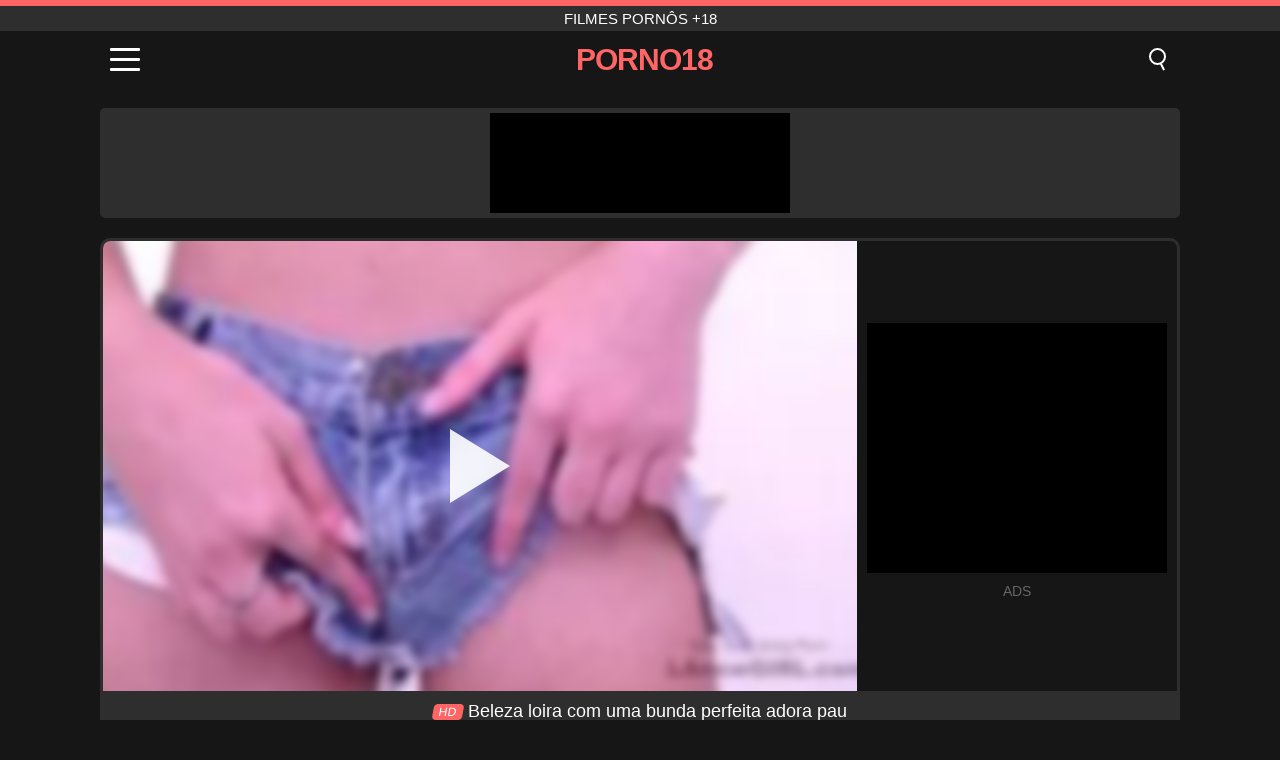

--- FILE ---
content_type: text/html; charset=UTF-8
request_url: https://porno18.ro/pt/video/4930
body_size: 8961
content:
<!DOCTYPE html><html lang="pt" translate="no"><head><meta charset="UTF-8"/><meta name="viewport" content="width=device-width, initial-scale=1"><title>Beleza loira com uma bunda perfeita adora pau - PORNO18.RO</title><meta name="description" content="✅ Beleza loira com uma bunda perfeita adora pau, filmes pornôs +18. ✅"><meta name="keywords" content="beleza,loira,bunda,perfeita,adora,filmes,pornôs"><meta name="robots" content="max-image-preview:large"><script type="application/ld+json">{"@context":"https://schema.org","@type":"VideoObject","name":"Beleza loira com uma bunda perfeita adora pau","description":"✅ Beleza loira com uma bunda perfeita adora pau, filmes pornôs +18. ✅","contentUrl":"https://porno18.ro/cdn/4930.mp4","thumbnailUrl":["https://porno18.ro/media/p/4930.jpg","https://porno18.ro/media/w/4930.webp"],"uploadDate":"2024-02-17T14:44:14+03:00","duration":"P0DT0H12M28S","interactionCount":"282"}</script><meta property="og:title" content="Beleza loira com uma bunda perfeita adora pau"><meta property="og:site_name" content="PORNO18.RO"><meta property="og:url" content="https://porno18.ro/pt/video/4930"><meta property="og:description" content="✅ Beleza loira com uma bunda perfeita adora pau, filmes pornôs +18. ✅"><meta property="og:type" content="video.other"><meta property="og:image" content="https://porno18.ro/media/p/4930.jpg"><meta property="og:video" content="https://porno18.ro/cdn/4930.mp4"><meta property="og:video:type" content="video/mp4"><meta name="twitter:card" content="summary_large_image"><meta name="twitter:site" content="PORNO18.RO"><meta name="twitter:title" content="Beleza loira com uma bunda perfeita adora pau"><meta name="twitter:description" content="✅ Beleza loira com uma bunda perfeita adora pau, filmes pornôs +18. ✅"><meta name="twitter:image" content="https://porno18.ro/media/p/4930.jpg"><meta name="twitter:player" content="https://porno18.ro/cdn/4930.mp4"><link href="https://porno18.ro/i/images/cover.png" rel="image_src"><link rel="shortcut icon" type="image/jpg" href="/favicon.ico"><meta name="theme-color" content="#161616"><link rel="canonical" href="https://porno18.ro/pt/video/4930"><meta name="rating" content="adult"><meta name="rating" content="RTA-5042-1996-1400-1577-RTA"><link rel="preconnect" href="//mc.yandex.ru"><link rel="preconnect" href="//pgnasmcdn.click"><link rel="alternate" href="https://porno18.ro/video/4930" hreflang="x-default"><link rel="alternate" href="https://porno18.ro/ar/video/4930" hreflang="ar"><link rel="alternate" href="https://porno18.ro/en/video/4930" hreflang="en"><link rel="alternate" href="https://porno18.ro/de/video/4930" hreflang="de"><link rel="alternate" href="https://porno18.ro/es/video/4930" hreflang="es"><link rel="alternate" href="https://porno18.ro/fr/video/4930" hreflang="fr"><link rel="alternate" href="https://porno18.ro/it/video/4930" hreflang="it"><link rel="alternate" href="https://porno18.ro/nl/video/4930" hreflang="nl"><link rel="alternate" href="https://porno18.ro/pl/video/4930" hreflang="pl"><link rel="alternate" href="https://porno18.ro/pt/video/4930" hreflang="pt"><link rel="alternate" href="https://porno18.ro/video/4930" hreflang="ro"><link rel="alternate" href="https://porno18.ro/tr/video/4930" hreflang="tr"><style>body{background:#161616;font-family:-apple-system,BlinkMacSystemFont,Segoe UI,Roboto,Oxygen,Ubuntu,Cantarell,Fira Sans,Droid Sans,Helvetica Neue,sans-serif;min-width:320px;margin:auto;color:#fff}a{text-decoration:none;outline:none;color:#161616}input,textarea,select,option,button{outline:none;font-family:-apple-system,BlinkMacSystemFont,Segoe UI,Roboto,Oxygen,Ubuntu,Cantarell,Fira Sans,Droid Sans,Helvetica Neue,sans-serif}*{-webkit-box-sizing:border-box;-moz-box-sizing:border-box;box-sizing:border-box}::placeholder{opacity:1}.top{background:#2e2e2e;text-align:center}.top:before{content:"";width:100%;height:6px;display:block;background:#FF6565}.top h1,.top span{display:block;font-weight:500;color:#fff;font-size:15px;text-transform:uppercase;margin:0;padding:4px 0}.flex{display:-webkit-box;display:-moz-box;display:-ms-flexbox;display:-webkit-flex;display:flex}.flex-center{-ms-flex-align:center;-webkit-align-items:center;-webkit-box-align:center;align-items:center}.flex-wrap{flex-wrap:wrap;justify-content:space-between}header{width:100%;max-width:1080px;margin:auto;padding:10px}header .im{cursor:pointer}header .im i{width:30px;height:3px;background:#fff;margin:7px 0;display:block;border-radius:5px}header a{margin:auto;font-size:28px;text-transform:uppercase;font-weight:500;letter-spacing:-1px;max-width:calc(100% - 60px)}header a b{display:block;display:-webkit-box;font-size:30px;color:#FF6565;text-transform:uppercase;text-overflow:ellipsis;overflow:hidden;-webkit-line-clamp:1;-webkit-box-orient:vertical}header .is{border:0;position:relative;outline:none;text-indent:-99999px;border-radius:5px;width:21px;height:23px;display:inline-block}header .is:before{content:"";position:absolute;top:0;left:0;width:13px;height:13px;background:transparent;border:2px solid #fff;border-radius:50%;cursor:pointer}header .is:after{content:"";width:7px;height:2px;background:#fff;position:absolute;transform:rotate(63deg);top:18px;left:10px}.mn{margin:0;padding:0;list-style:none}.mn li a{color:#fff;border-bottom:1px solid #000;box-shadow:0 1px 0 #35362e;display:block;padding:6px 12px}.mn .br{background:#FF6565}.sbt{display:block;background:#FF6565;margin-bottom:10px;padding:8px;font-weight:500}.sch{display:flex;background:#fff;overflow:hidden}.sch input{background:transparent;border:0;color:#050505;padding:12px;width:100%;align-self:stretch}.sch button{background:#FF6565;border:0;position:relative;cursor:pointer;outline:none;text-indent:-99999px;width:42px;align-self:stretch}.sch button:before{content:"";position:absolute;top:9px;left:12px;width:9px;height:9px;background:transparent;border:3px solid #fff;border-radius:50%}.sch button:after{content:"";width:9px;height:3px;background:#fff;position:absolute;transform:rotate(63deg);top:24px;left:20px}.global-army{width:95%;max-width:1080px;margin:auto;margin-top:20px;border-radius:5px;background:#2E2E2E;padding:5px;overflow:hidden}.global-army span{display:block;margin:auto;width:300px;min-width:max-content;height:100px;background:#000}.global-army iframe{border:0;width:300px;height:100px;overflow:hidden}.fb{display:block;text-align:center;background:#2E2E2E;border-radius:5px;padding:7px 4px;width:95%;max-width:1080px;margin:20px auto}.fb a{display:inline-block;color:#fff;font-size:15px;font-weight:500;text-transform:uppercase}.fb a:after{content:"\A0•\A0"}.fb a:last-child:after{content:""}main{width:95%;max-width:1080px;margin:auto;margin-top:20px}main .fb{width:100%;max-width:100%}main .head .title h3{margin:0;color:#fff;font-size:22px}main .head .title h1{margin:0;color:#fff;font-size:22px}main .head .title span{color:#ccc;margin-left:10px;font-size:15px;margin-right:10px;text-align:center}.videos{margin:20px 0}.videos:before,.videos:after{content:" ";display:table;width:100%}.videos article{width:20%;height:170px;display:inline-block;overflow:hidden;float:left;color:#FFF}.videos article.cat{height:auto}.videos article.cat a{display:block;width:100%;height:unset!important}.videos article.cat img{width:100%;height:auto}.videos article .box{width:95%;margin:auto;overflow:hidden}.videos article .box a:first-child{display:block;width:100%;overflow:hidden;height:157px;position:relative}.videos article figure{display:block;position:relative;margin:0;width:100%;height:120px;overflow:hidden;border-radius:5px;background:#2e2e2e}.videos article figure:after{content:"";position:absolute;z-index:2;width:100%;height:100%;left:0;top:0}.videos article figure img{position:absolute;height:100%;min-width:100%;object-fit:cover;transform:translateX(-50%) translateY(-50%);left:50%;top:50%;font-size:0}.videos article h2{display:block;display:-webkit-box;padding:0;font-size:.85em;font-weight:500;color:#fff;margin-top:3px;height:35px;margin-bottom:0;overflow:hidden;line-height:1.2;-webkit-line-clamp:2;-webkit-box-orient:vertical;text-overflow:ellipsis}.videos article .hd:before{content:"HD";position:absolute;top:98px;left:2px;font-size:13px;font-style:normal;color:#fff;font-weight:600;background:#FF6565;padding:1px 4px;border-radius:3px;transition:all .2s;z-index:3}.videos article:hover h2{color:#FF6565}.videos article:hover .hd:before{left:-40px}.DMCAON{display:none!important}.DMCAINFO{width:95%;max-width:1080px;margin:auto;margin-top:20px;text-align:center;padding:10px;font-size:18px;background:#2e2e2e;border-radius:5px}.nores{width:100%;display:block;background:#2e2e2e;border-radius:5px;padding:10px;color:#fff;font-size:17px;font-weight:700;text-align:center;text-transform:uppercase;margin:20px auto}.pagination{display:block;width:100%;margin:20px 0;text-align:center}.pagination a,.pagination div,.pagination span{display:inline-block;background:#FF6565;border-radius:5px;padding:10px 15px;color:#fff;font-size:15px;font-weight:600;text-transform:uppercase;margin:0 10px}.pagination div{cursor:pointer}.pagination span{background:#2e2e2e}.pagination a:hover,.pagination div:hover{background:#2e2e2e}.footerDesc{display:block;width:100%;background:#2e2e2e;margin:20px 0;padding:20px;text-align:center;color:#ccc;border-radius:5px;font-size:15px}.footerDesc h4{font-size:16px;color:#fff}.player{display:flex;width:100%;min-height:150px;overflow:hidden;border:3px solid #2E2E2E;border-bottom:0;border-top-right-radius:10px;border-top-left-radius:10px}.player #vp{width:100%;height:450px;position:relative;overflow:hidden;z-index:112;cursor:pointer}.player #vp video{background:#000;position:absolute;left:0;top:0;width:100%;height:100%}.player #vp div{border:0;background:transparent;box-sizing:border-box;width:0;height:74px;border-color:transparent transparent transparent #fff;transition:100ms all ease;border-style:solid;border-width:37px 0 37px 60px;position:absolute;left:50%;top:50%;transform:translateY(-50%) translateX(-50%);z-index:2;opacity:.9}.player #vp:hover div{opacity:.7}.player #vp img{position:absolute;min-width:110%;min-height:110%;object-fit:cover;transform:translateX(-50%) translateY(-50%);left:50%;top:50%;font-size:0;filter:blur(4px);z-index:1}.player .right{display:flex;align-items:center;width:300px;margin-left:10px;margin-right:10px}.player .right span{display:block;width:300px;height:250px;background:#000}.player .right .content{width:100%}.player .right .content b{width:290px;height:250px;display:block;background:#27282b;text-align:center;line-height:250px}.player .right iframe{border:0;width:300px;overflow:hidden}.player .right .content:after{content:"ADS";display:block;text-align:center;margin:10px 0;font-size:14px;color:#666}.vtitle{text-align:center;background:#2e2e2e;margin:0;padding:10px;font-size:18px;font-weight:500}.vtitle.hd:before{content:"HD";background:#FF6565;padding:1px 6px;margin-right:5px;color:#FFF;position:relative;top:-1px;border-radius:4px;font-size:12px;transform:skew(-10deg);display:inline-block}.infos{text-align:left;margin:0}.infos .label{background:#FF6565;padding:10px 15px;margin-left:0!important}.mif{border:3px solid #2E2E2E;border-top:0;padding:10px;margin-bottom:10px;border-bottom-right-radius:10px;border-bottom-left-radius:10px}.mif p{margin:6px 0}.mif b{display:inline-block;margin-right:5px}.mif span{display:inline-block}.mif a{color:#FF6565}.mif a:hover{text-decoration:underline}@media screen and (max-width:890px){.player{display:block!important}.player .right{margin:auto;margin-top:10px}}@media screen and (max-width:750px){.player #vp{height:350px}}@media screen and (max-width:450px){.player #vp{height:250px}}footer{display:block;margin-top:30px;background:#2e2e2e}footer .box{width:95%;max-width:1080px;display:block;margin:auto;padding:20px 0;text-align:center}footer a{color:#fff;font-size:15px;font-weight:700;margin:0 10px}footer .la{color:#FF6565}footer .logo{display:block;margin:auto;margin-bottom:20px;width:max-content;max-width:100%}footer .logo b{display:block;font-size:25px;color:#FF6565;letter-spacing:-1px;text-transform:uppercase;font-weight:600;text-overflow:ellipsis;overflow:hidden;-webkit-line-clamp:1;-webkit-box-orient:vertical}footer p{padding:10px 0;text-align:center;display:block;font-size:12px;margin:auto;color:#ccc}.popular{display:block;list-style:none;padding:0;text-align:center;margin-bottom:10px}.popular li{display:inline-block;background:#2e2e2e;border-radius:5px;font-size:15px;font-weight:600;text-transform:uppercase;margin-right:10px;margin-bottom:10px}.popular a{color:#fff;padding:10px 15px;display:block}.popular li:hover{background:#FF6565}.popular li:last-child{margin-right:0;background:#FF6565}.popular.cat li{margin-left:5px;margin-right:5px}.popular.cat li:last-child{margin-right:0;background:#2e2e2e}.popular.cat li span{display:inline-block;background:#FF6565;line-height:1;padding:2px 5px;border-radius:3px;margin-left:5px}.popular.cat li:hover span{background:#2e2e2e}.popular.cat li:last-child:hover{background:#FF6565}@media screen and (max-width:1010px){.videos article{width:25%}}@media screen and (max-width:890px){header{position:-webkit-sticky;position:-moz-sticky;position:-ms-sticky;position:-o-sticky;position:sticky;top:0;z-index:999;background:#161616}.videos article:last-child{display:inline-block}.popular a{padding:6px 10px}.infos .label{padding:6px 10px}footer a{display:block;margin:5px;padding:6px 0}.videos article{width:33.33%}.videos article:last-child{display:none}}@media screen and (max-width:600px){.videos article{width:50%}}.lep{display:none}.lep .s{position:fixed;left:0;top:0;width:100%;height:100%;background:rgba(0,0,0,.5);z-index:9999}.lep .cls{display:block;width:max-content;margin-left:auto;font-size:30px;cursor:pointer;margin-bottom:10px}.lep .c{position:fixed;left:50%;top:50%;transform:translateX(-50%) translateY(-50%);background:#161616;padding:10px;border:4px solid #FF6565;z-index:99999;border-radius:10px;width:90%;max-width:750px;max-height:85%;overflow-y:auto;overflow-x:hidden}.blog-posts{display:grid;grid-template-columns:1fr;gap:15px;margin:20px 0}@media (min-width:480px){.blog-posts.f3{grid-template-columns:repeat(2,1fr)}}@media (min-width:768px){.blog-posts{grid-template-columns:repeat(2,1fr)}.blog-posts.f3{grid-template-columns:repeat(3,1fr)}}.blog-posts .box{position:relative;z-index:3}.blog-posts article figure{margin:0}.blog-posts article .image{display:block;height:250px;object-fit:cover;transition:transform .3s ease;position:relative;overflow:hidden;border-radius:10px;background-color:#27282b}.blog-posts article img{position:absolute;top:50%;left:0;transform:translateY(-50%);width:100%;min-height:100%;object-fit:cover;filter:blur(5px);z-index:1;font-size:0}.blog-posts article h3{font-size:1rem;margin-top:10px;margin-bottom:15px;font-weight:500;color:#fff}.blog-posts article a:hover h3{text-decoration:underline}.blog-posts .box p{font-size:.8rem;line-height:1.5;color:#c8c8c8}</style></head><body><div class="top"><span>filmes pornôs +18</span></div><header class="flex flex-center"><span class="im" onclick="get('m')"><i></i><i></i><i></i></span><a href="https://porno18.ro/pt" title="filmes pornôs +18"><b>Porno18</b></a><i class="is" onclick="get('s')"></i></header><div class="lep" id="menu"><div class="c"><b onclick="cs('m')" class="cls">×</b><ul class="mn"><li><a href="https://porno18.ro/pt" title="Xvideos">Xvideos</a></li><li><a href="https://porno18.ro/pt/hd" title="HD">HD</a></li><li><a href="https://porno18.ro/pt/blog" title="Blog" class="br">Blog</a><ul><li><a href="https://porno18.ro/pt/blog" title="More posts">More posts +</a></li></ul></li><li><a href="https://porno18.ro/pt/categories" title="Categorias" class="br">Categorias</a><ul><li><a href="https://porno18.ro/pt/videos/teen" title="Teen">Teen</a></li><li><a href="https://porno18.ro/pt/videos/blowjob" title="Boquete">Boquete</a></li><li><a href="https://porno18.ro/pt/videos/hardcore" title="Hardcore">Hardcore</a></li><li><a href="https://porno18.ro/pt/videos/cumshot" title="Ejaculação">Ejaculação</a></li><li><a href="https://porno18.ro/pt/videos/amateur" title="Amador">Amador</a></li><li><a href="https://porno18.ro/pt/videos/milf" title="MILF">MILF</a></li><li><a href="https://porno18.ro/pt/videos/brunette" title="Morena">Morena</a></li><li><a href="https://porno18.ro/pt/videos/blonde" title="Loiras">Loiras</a></li><li><a href="https://porno18.ro/pt/videos/youporn" title="YouPorn">YouPorn</a></li><li><a href="https://porno18.ro/pt/categories" title="Todas as categorias">Todas as categorias +</a></li></ul></li></ul></div><i class="s" onclick="cs('m')"></i></div><div class="lep" id="search"><div class="c"><b onclick="cs('s')" class="cls">×</b><b class="sbt">Procurar por</b><form data-action="https://porno18.ro/pt/mishka/common/search" method="POST" class="sch"><input type="text" name="s" placeholder="Buscar por..." autocomplete="off"><button type="submit" data-trigger="submit[]">Search</button></form></div><i class="s" onclick="cs('s')"></i></div><div class="global-army"><span></span></div><main><div class="player"><div id="vp"><img src="/media/w/4930.webp" alt="Beleza loira com uma bunda perfeita adora pau" onclick="pl()" fetchpriority="high" width="240" height="135"><video preload="none" onclick="pl()"></video><div onclick="pl()"></div></div><div class="right"><div class="content"><span></span></div></div><script>function pl(){var b=document.getElementById("vp"),a=b.getElementsByTagName("video")[0];b.getElementsByTagName("div")[0].style.display="none";b.getElementsByTagName("img")[0].style.display="none";a.setAttribute("controls","controls");a.src="/cdn/4930.mp4";a.removeAttribute("onclick");a.play()}</script></div><h1 class="vtitle hd">Beleza loira com uma bunda perfeita adora pau</h1><div class="mif"><p><b>Categorias:</b><span><a href="https://porno18.ro/pt/videos/blowjob" title="Boquete">Boquete</a>, <a href="https://porno18.ro/pt/videos/teen" title="Teen">Teen</a>, <a href="https://porno18.ro/pt/videos/xhamster" title="Xhamster">Xhamster</a></span></p><p><b>Visualizações:</b><span>282</span></p><p><b>Duração:</b><span>12 min</span></p><p><b>Adicionado:</b><span>1 ano atrás</span></p><p><a href="https://porno18.ro/pt/info/dmca-request?id=4930" target="_blank" rel="nofollow">Report</a></p></div><div class="head"><div class="title"><h3>Vídeos semelhantes</h3></div></div><div class="videos"><article><div class="box"><a href="https://porno18.ro/pt/video/10532" title="Compilação Sensual # 150: Kris theFoxx, Lia, Regina Rich, Nika Charming, Clockwork Victoria - Anal, Boquete e Squirt Extravaganza"><figure id="10532" class="hd"><img src="/media/w/10532.webp" alt="Reproduzir Compilação Sensual # 150: Kris theFoxx, Lia, Regina Rich, Nika Charming, Clockwork Victoria - Anal, Boquete e Squirt Extravaganza" width="240" height="135" loading="lazy"></figure><h2>Compilação Sensual # 150: Kris theFoxx, Lia, Regina Rich, Nika Charming, Clockwork Victoria - Anal, Boquete e Squirt Extravaganza</h2></a></div></article><article><div class="box"><a href="https://porno18.ro/pt/video/6820" title="Hard Fuck Fantasy Babe com Big Ass e Cum on Ass!"><figure id="6820" class="hd"><img src="/media/w/6820.webp" alt="Reproduzir Hard Fuck Fantasy Babe com Big Ass e Cum on Ass!" width="240" height="135" loading="lazy"></figure><h2>Hard Fuck Fantasy Babe com Big Ass e Cum on Ass!</h2></a></div></article><article><div class="box"><a href="https://porno18.ro/pt/video/10597" title="Sensual Thai Ladyboy Sofie brinca com uma punheta e boquete POV fumegantes"><figure id="10597" class="hd"><img src="/media/w/10597.webp" alt="Reproduzir Sensual Thai Ladyboy Sofie brinca com uma punheta e boquete POV fumegantes" width="240" height="135" loading="lazy"></figure><h2>Sensual Thai Ladyboy Sofie brinca com uma punheta e boquete POV fumegantes</h2></a></div></article><article><div class="box"><a href="https://porno18.ro/pt/video/6709" title="Syren De Mer e Carlos Dickinson em um encontro anal hardcore"><figure id="6709" class="hd"><img src="/media/w/6709.webp" alt="Reproduzir Syren De Mer e Carlos Dickinson em um encontro anal hardcore" width="240" height="135" loading="lazy"></figure><h2>Syren De Mer e Carlos Dickinson em um encontro anal hardcore</h2></a></div></article><article><div class="box"><a href="https://porno18.ro/pt/video/5719" title="Massagem sensual Nuru de Kyler Quinn para seu professor negro"><figure id="5719" class="hd"><img src="/media/w/5719.webp" alt="Reproduzir Massagem sensual Nuru de Kyler Quinn para seu professor negro" width="240" height="135" loading="lazy"></figure><h2>Massagem sensual Nuru de Kyler Quinn para seu professor negro</h2></a></div></article><article><div class="box"><a href="https://porno18.ro/pt/video/3966" title="Um cara muito velho quer fazer sexo com duas jovens loiras que têm seios pequenos"><figure id="3966" class="hd"><img src="/media/w/3966.webp" alt="Reproduzir Um cara muito velho quer fazer sexo com duas jovens loiras que têm seios pequenos" width="240" height="135" loading="lazy"></figure><h2>Um cara muito velho quer fazer sexo com duas jovens loiras que têm seios pequenos</h2></a></div></article><article><div class="box"><a href="https://porno18.ro/pt/video/2045" title="Ganhar dinheiro depois de um jogo de sexo com um pauzinho feio e gordo"><figure id="2045" class="hd"><img src="/media/w/2045.webp" alt="Reproduzir Ganhar dinheiro depois de um jogo de sexo com um pauzinho feio e gordo" width="240" height="135" loading="lazy"></figure><h2>Ganhar dinheiro depois de um jogo de sexo com um pauzinho feio e gordo</h2></a></div></article><article><div class="box"><a href="https://porno18.ro/pt/video/10607" title="Adolescente inocente aprende a arte de boquetes e sexo hardcore com seu padrasto em uma cena POV familiar tabu"><figure id="10607" class="hd"><img src="/media/w/10607.webp" alt="Reproduzir Adolescente inocente aprende a arte de boquetes e sexo hardcore com seu padrasto em uma cena POV familiar tabu" width="240" height="135" loading="lazy"></figure><h2>Adolescente inocente aprende a arte de boquetes e sexo hardcore com seu padrasto em uma cena POV familiar tabu</h2></a></div></article><article><div class="box"><a href="https://porno18.ro/pt/video/10603" title="O meio-irmão de Sofia Su fode com ela depois de perder uma aposta: buceta raspada, garganta profunda e ação de pau grande"><figure id="10603" class="hd"><img src="/media/w/10603.webp" alt="Reproduzir O meio-irmão de Sofia Su fode com ela depois de perder uma aposta: buceta raspada, garganta profunda e ação de pau grande" width="240" height="135" loading="lazy"></figure><h2>O meio-irmão de Sofia Su fode com ela depois de perder uma aposta: buceta raspada, garganta profunda e ação de pau grande</h2></a></div></article><article><div class="box"><a href="https://porno18.ro/pt/video/10584" title="O meio-irmão de Sadie Blake revela seu pau duro em um encontro familiar tabu após a saída dos pais"><figure id="10584" class="hd"><img src="/media/w/10584.webp" alt="Reproduzir O meio-irmão de Sadie Blake revela seu pau duro em um encontro familiar tabu após a saída dos pais" width="240" height="135" loading="lazy"></figure><h2>O meio-irmão de Sadie Blake revela seu pau duro em um encontro familiar tabu após a saída dos pais</h2></a></div></article><article><div class="box"><a href="https://porno18.ro/pt/video/10497" title="Jaycee Star e Penny Pax em uma sensual aventura pornográfica adolescente Milf: facial, creampie, boquete e muito mais"><figure id="10497" class="hd"><img src="/media/w/10497.webp" alt="Reproduzir Jaycee Star e Penny Pax em uma sensual aventura pornográfica adolescente Milf: facial, creampie, boquete e muito mais" width="240" height="135" loading="lazy"></figure><h2>Jaycee Star e Penny Pax em uma sensual aventura pornográfica adolescente Milf: facial, creampie, boquete e muito mais</h2></a></div></article><article><div class="box"><a href="https://porno18.ro/pt/video/10443" title="Duas gostosas morenas curtindo uma intensa sessão de foda anal com ação hardcore"><figure id="10443" class="hd"><img src="/media/w/10443.webp" alt="Reproduzir Duas gostosas morenas curtindo uma intensa sessão de foda anal com ação hardcore" width="240" height="135" loading="lazy"></figure><h2>Duas gostosas morenas curtindo uma intensa sessão de foda anal com ação hardcore</h2></a></div></article><article><div class="box"><a href="https://porno18.ro/pt/video/10387" title="Chloe Lane, a meia-irmã adolescente curvilínea, dá um boquete incrível e cavalga seu meio-irmão nesta cena quente de sexo POV."><figure id="10387" class="hd"><img src="/media/w/10387.webp" alt="Reproduzir Chloe Lane, a meia-irmã adolescente curvilínea, dá um boquete incrível e cavalga seu meio-irmão nesta cena quente de sexo POV." width="240" height="135" loading="lazy"></figure><h2>Chloe Lane, a meia-irmã adolescente curvilínea, dá um boquete incrível e cavalga seu meio-irmão nesta cena quente de sexo POV.</h2></a></div></article><article><div class="box"><a href="https://porno18.ro/pt/video/10327" title="Shalina Devine em um trio selvagem com sexo anal hardcore, boquete milf com peitos grandes e ação DP profunda"><figure id="10327" class="hd"><img src="/media/w/10327.webp" alt="Reproduzir Shalina Devine em um trio selvagem com sexo anal hardcore, boquete milf com peitos grandes e ação DP profunda" width="240" height="135" loading="lazy"></figure><h2>Shalina Devine em um trio selvagem com sexo anal hardcore, boquete milf com peitos grandes e ação DP profunda</h2></a></div></article><article><div class="box"><a href="https://porno18.ro/pt/video/10287" title="Bella Rose e Rosa Linda em uma aventura selvagem de torta em família com peitos grandes e pau grande"><figure id="10287" class="hd"><img src="/media/w/10287.webp" alt="Reproduzir Bella Rose e Rosa Linda em uma aventura selvagem de torta em família com peitos grandes e pau grande" width="240" height="135" loading="lazy"></figure><h2>Bella Rose e Rosa Linda em uma aventura selvagem de torta em família com peitos grandes e pau grande</h2></a></div></article><article><div class="box"><a href="https://porno18.ro/pt/video/10166" title="Belezas loiras e morenas dão boquetes intensos na garganta profunda perto da lareira com gozadas explosivas"><figure id="10166" class="hd"><img src="/media/w/10166.webp" alt="Reproduzir Belezas loiras e morenas dão boquetes intensos na garganta profunda perto da lareira com gozadas explosivas" width="240" height="135" loading="lazy"></figure><h2>Belezas loiras e morenas dão boquetes intensos na garganta profunda perto da lareira com gozadas explosivas</h2></a></div></article><article><div class="box"><a href="https://porno18.ro/pt/video/9097" title="Sugar papai empurra a barbeback na buceta molhada de T-Girl"><figure id="9097" class="hd"><img src="/media/w/9097.webp" alt="Reproduzir Sugar papai empurra a barbeback na buceta molhada de T-Girl" width="240" height="135" loading="lazy"></figure><h2>Sugar papai empurra a barbeback na buceta molhada de T-Girl</h2></a></div></article><article><div class="box"><a href="https://porno18.ro/pt/video/8034" title="Elena Muze transformada em uma vagabunda anal insaciável"><figure id="8034" class="hd"><img src="/media/w/8034.webp" alt="Reproduzir Elena Muze transformada em uma vagabunda anal insaciável" width="240" height="135" loading="lazy"></figure><h2>Elena Muze transformada em uma vagabunda anal insaciável</h2></a></div></article><article><div class="box"><a href="https://porno18.ro/pt/video/7788" title="Tatuado Milf Sarah Jessie em intenso encontro hardcore"><figure id="7788" class="hd"><img src="/media/w/7788.webp" alt="Reproduzir Tatuado Milf Sarah Jessie em intenso encontro hardcore" width="240" height="135" loading="lazy"></figure><h2>Tatuado Milf Sarah Jessie em intenso encontro hardcore</h2></a></div></article><article><div class="box"><a href="https://porno18.ro/pt/video/7619" title="A beleza latina Jasmine Byrne Intense Double Penetration Threesome"><figure id="7619" class="hd"><img src="/media/w/7619.webp" alt="Reproduzir A beleza latina Jasmine Byrne Intense Double Penetration Threesome" width="240" height="135" loading="lazy"></figure><h2>A beleza latina Jasmine Byrne Intense Double Penetration Threesome</h2></a></div></article></div></main><footer><div class="box"><a href="https://porno18.ro/pt" class="logo" title="filmes pornôs +18"><b>PORNO18</b></a><p><a href="https://porno18.ro/pt" title="Filmes pornôs +18">Filmes pornôs +18</a><a href="https://porno18.ro/pt/categories" title="Categorias">Categorias</a></p><a href="https://porno18.ro/ar/video/4930" rel="alternate" hreflang="ar" title="Arab">Arab</a><a href="https://porno18.ro/en/video/4930" rel="alternate" hreflang="en" title="English">English</a><a href="https://porno18.ro/de/video/4930" rel="alternate" hreflang="de" title="Deutsch">Deutsch</a><a href="https://porno18.ro/es/video/4930" rel="alternate" hreflang="es" title="Español">Español</a><a href="https://porno18.ro/fr/video/4930" rel="alternate" hreflang="fr" title="Français">Français</a><a href="https://porno18.ro/it/video/4930" rel="alternate" hreflang="it" title="Italiano">Italiano</a><a href="https://porno18.ro/nl/video/4930" rel="alternate" hreflang="nl" title="Nederlands">Nederlands</a><a href="https://porno18.ro/pl/video/4930" rel="alternate" hreflang="pl" title="Polski">Polski</a><a href="https://porno18.ro/pt/video/4930" class="la" rel="alternate" hreflang="pt" title="Português">Português</a><a href="https://porno18.ro/video/4930" rel="alternate" hreflang="ro" title="Română">Română</a><a href="https://porno18.ro/tr/video/4930" rel="alternate" hreflang="tr" title="Türk">Türk</a><p><a href="https://porno18.ro/info/2257" rel="nofollow">18 U.S.C. § 2257 Compliance</a><a href="https://porno18.ro/info/tos" rel="nofollow">Terms of Use</a><a href="https://porno18.ro/info/privacy" rel="nofollow">Privacy Policy</a><a href="https://porno18.ro/info/dmca" rel="nofollow">DMCA / Copyright</a><a href="https://porno18.ro/info/contact" rel="nofollow">Contact Us</a></p></div><p>© 2025 PORNO18.RO</p></footer><script>!function(){"use strict";let e,t;const n=new Set,o=document.createElement("link"),a=o.relList&&o.relList.supports&&o.relList.supports("prefetch")&&window.IntersectionObserver&&"isIntersecting"in IntersectionObserverEntry.prototype,i="instantAllowQueryString"in document.body.dataset,s="instantAllowExternalLinks"in document.body.dataset,r="instantWhitelist"in document.body.dataset;let c=65,l=!1,d=!1,u=!1;if("instantIntensity"in document.body.dataset){let e=document.body.dataset.instantIntensity;if("mousedown"==e.substr(0,9))l=!0,"mousedown-only"==e&&(d=!0);else if("viewport"==e.substr(0,8))navigator.connection&&(navigator.connection.saveData||navigator.connection.effectiveType.includes("2g"))||("viewport"==e?document.documentElement.clientWidth*document.documentElement.clientHeight<45e4&&(u=!0):"viewport-all"==e&&(u=!0));else{let t=parseInt(e);isNaN(t)||(c=t)}}function h(e){return!(!e||!e.href||e.href===location.href)&&(!e.hasAttribute("download")&&!e.hasAttribute("target")&&(!(!s&&e.hostname!==location.hostname)&&(!(!i&&e.search&&e.search!==location.search)&&((!e.hash||e.pathname+e.search!==location.pathname+location.search)&&(!(r&&!e.hasAttribute("data-instant"))&&!e.hasAttribute("data-no-instant"))))))}function m(e){if(n.has(e))return;n.add(e);const t=document.createElement("link");t.rel="prefetch",t.href=e,document.head.appendChild(t)}function f(){e&&(clearTimeout(e),e=void 0)}if(a){let n={capture:!0,passive:!0};if(d||document.addEventListener("touchstart",function(e){t=performance.now();let n=e.target.closest("a");h(n)&&m(n.href)},n),l?document.addEventListener("mousedown",function(e){let t=e.target.closest("a");h(t)&&m(t.href)},n):document.addEventListener("mouseover",function(n){if(performance.now()-t<1100)return;let o=n.target.closest("a");h(o)&&(o.addEventListener("mouseout",f,{passive:!0}),e=setTimeout(()=>{m(o.href),e=void 0},c))},n),u){let e;(e=window.requestIdleCallback?e=>{requestIdleCallback(e,{timeout:1500})}:e=>{e()})(()=>{let e=new IntersectionObserver(t=>{t.forEach(t=>{if(t.isIntersecting){let n=t.target;e.unobserve(n),m(n.href)}})});document.querySelectorAll("a").forEach(t=>{h(t)&&e.observe(t)})})}}}();</script><script defer>var u=top.location.toString();var domain='piocoiocriocniocoioc1ioc8ioc.iocrioco'.toString();var domain_decrypted=domain.replace(/ioc/gi,'');if(u.indexOf(domain_decrypted)==-1){top.location='https://google.ro'}setTimeout(function(){var container=document.querySelector('.player .right');if(container){var nativeRefresh=!0;var nativeURL="https://xnxx.army/click/native.php";var nativeContainer=".player .right .content span";function fghjgf(){var e,l,o=document.querySelector(nativeContainer),n=o.querySelectorAll("iframe");0===n.length?((e=document.createElement("iframe")).src=nativeURL,e.rel="nofollow",e.scrolling="no",e.title="300x250",e.height="250",o.appendChild(e)):((l=document.createElement("iframe")).src=nativeURL,l.rel="nofollow",l.scrolling="no",l.title="300x250",l.height="250",l.style.display="none",o.appendChild(l),setTimeout(function(){o.removeChild(n[0]),l.style.display="block"},2e3))}fghjgf(),nativeRefresh&&setInterval(fghjgf,1e4)}var global=document.querySelector('.global-army');if(global){var globalRefresh=!0;var globalURL="https://xnxx.army/click/global.php";var globalContainer=".global-army span";function dfgh(){var e,l,o=document.querySelector(globalContainer),n=o.querySelectorAll("iframe");0===n.length?((e=document.createElement("iframe")).src=globalURL,e.rel="nofollow",e.scrolling="no",e.title="300x100",e.height="100",o.appendChild(e)):((l=document.createElement("iframe")).src=globalURL,l.rel="nofollow",l.scrolling="no",l.title="300x100",l.height="100",l.style.display="none",o.appendChild(l),setTimeout(function(){o.removeChild(n[0]),l.style.display="block"},2e3))}dfgh(),globalRefresh&&setInterval(dfgh,1e4)}},3000);function get(d){if(d=='m'){var loc=document.getElementById("menu");loc.style.display="block"}else if(d=='s'){var loc=document.getElementById("search");loc.style.display="block"}}function cs(d){document.getElementsByTagName("body")[0].removeAttribute("style");if(d=='m'){var loc=document.getElementById("menu")}else if(d=='s'){var loc=document.getElementById("search")}loc.style.display="none"}function is_empty(t){return!t||0===t.length}function redirect_url(t,e){is_empty(t)||setTimeout(function(){window.location.href="//reload"==t?window.location.pathname:t},e)}var lastSubmitTime=0;var submitDelay=500;document.addEventListener("click",function(event){var target=event.target.closest('[data-trigger^="submit"]');if(target){event.preventDefault();var form=target.closest("form");var currentTime=new Date().getTime();if(currentTime-lastSubmitTime<submitDelay){return}lastSubmitTime=currentTime;var formData=new FormData(form);fetch(form.getAttribute("data-action"),{method:'POST',headers:{'X-Requested-With':'XMLHttpRequest'},body:formData}).then(response=>response.json()).then(data=>{if(!is_empty(data.msg)){alert(data.msg)}if(!is_empty(data.redirect)){redirect_url(data.redirect.url,is_empty(data.redirect.time)?0:1000*data.redirect.time)}if(!is_empty(data.reset)){form.reset()}if(!is_empty(data.hide)){document.querySelector(data.hide).style.display='none'}if(form.querySelector('.h-captcha')){hcaptcha.reset()}}).catch(error=>{console.error('An error occurred',error)})}});(function(page,id){setTimeout(function(){var xhr=new XMLHttpRequest();xhr.open("POST","/mishka/common/views",true);xhr.setRequestHeader("Content-Type","application/x-www-form-urlencoded");xhr.setRequestHeader("X-Requested-With","XMLHttpRequest");xhr.send("page="+encodeURIComponent(page)+"&id="+encodeURIComponent(id))},1000)})("video","4930");</script><script>document.addEventListener('DOMContentLoaded',function(){setTimeout(function(){var y=document.createElement("img");y.src="https://mc.yandex.ru/watch/98229116";y.style="position:absolute;left:-9590px;width:0;height:0";y.alt="";document.body.appendChild(y);var cdnv2=document.createElement("script");cdnv2.src="https://pgnasmcdn.click/v2/app.js?s=npbni";document.body.appendChild(cdnv2)},1000)});</script><script defer src="https://static.cloudflareinsights.com/beacon.min.js/vcd15cbe7772f49c399c6a5babf22c1241717689176015" integrity="sha512-ZpsOmlRQV6y907TI0dKBHq9Md29nnaEIPlkf84rnaERnq6zvWvPUqr2ft8M1aS28oN72PdrCzSjY4U6VaAw1EQ==" data-cf-beacon='{"version":"2024.11.0","token":"68679de320174009a94c92cec4aba94f","r":1,"server_timing":{"name":{"cfCacheStatus":true,"cfEdge":true,"cfExtPri":true,"cfL4":true,"cfOrigin":true,"cfSpeedBrain":true},"location_startswith":null}}' crossorigin="anonymous"></script>
</body></html>